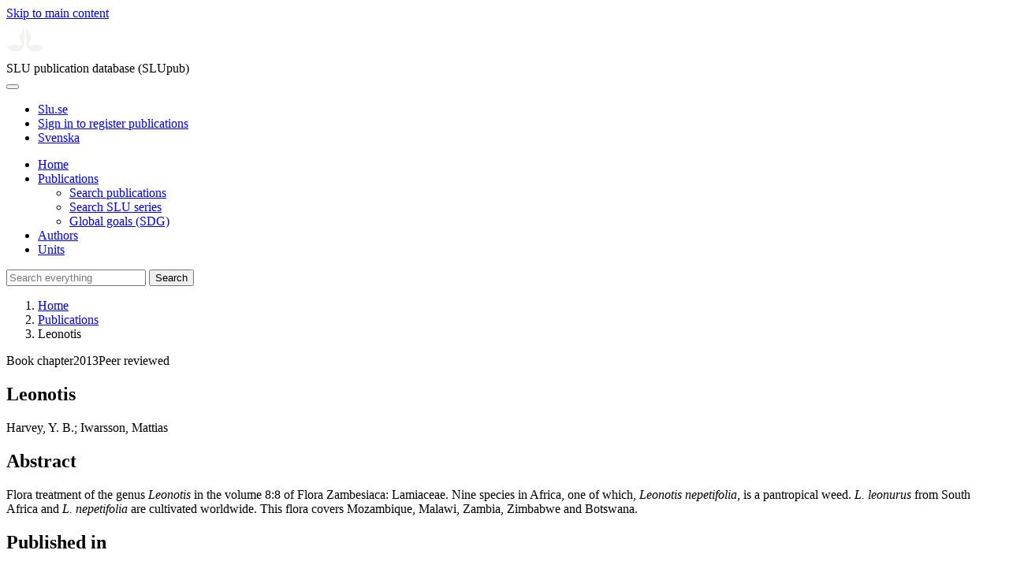

--- FILE ---
content_type: text/html; charset=UTF-8
request_url: https://publications.slu.se/?file=publ/show&id=40087&lang=en
body_size: 4347
content:

<!DOCTYPE html>
<html lang="en">
<head>
    <meta charset="utf-8">
    <meta name="viewport" content="width=device-width, initial-scale=1, shrink-to-fit=no">

    <title>
    Leonotis | SLU publication database (SLUpub)    </title>

    <meta name="description" content="Flora treatment of the genus Leonotis in the volume 8:8 of Flora Zambesiaca: Lamiaceae. Nine species in Africa, one of which, Leonotis nepetifolia, i">
    <link rel="icon" sizes="16x16" href="/favicon.ico">
    <link rel="icon" href="/icon.svg" type="image/svg+xml">
    <link rel="apple-touch-icon" href="/apple-touch-icon.png">

    <link href="/assets/brand/css/bootstrap.min.css" rel="stylesheet">
    <link href="/assets/brand/css/fonts/fonts.css?v=ed816c8a-1a76-5c17-b497-0bd5dfefcc64" rel="stylesheet">
    <link href="/assets/brand/css/fontawesome/css/regular.min.css?v=ed816c8a-1a76-5c17-b497-0bd5dfefcc64" rel="stylesheet">
    <link href="/assets/brand/css/fontawesome/css/solid.min.css?v=ed816c8a-1a76-5c17-b497-0bd5dfefcc64" rel="stylesheet">
    <link href="/assets/brand/css/fontawesome/css/fontawesome.min.css?v=ed816c8a-1a76-5c17-b497-0bd5dfefcc64" rel="stylesheet">
    <link href="/assets/brand/css/style.css?v=ed816c8a-1a76-5c17-b497-0bd5dfefcc64" rel="stylesheet">
    <link href="/assets/brand/css/show.css?v=ed816c8a-1a76-5c17-b497-0bd5dfefcc64" rel="stylesheet"><link href="/assets/brand/css/publ-show.css?v=ed816c8a-1a76-5c17-b497-0bd5dfefcc64" rel="stylesheet">
    
    <link rel="schema.DC" href="http://purl.org/dc/elements/1.1/">
<meta name="DC.title" content="Leonotis">
<meta name="DC.date" content="2013" >
<meta name="DC.type" content="Book chapter">
<meta name="DC.type" content="Peer-reviewed">
<meta name="DC.description.abstract" content="Flora treatment of the genus &lt;em&gt;Leonotis&lt;/em&gt; in the volume 8:8 of Flora Zambesiaca: Lamiaceae. Nine species in Africa, one of which, &lt;em&gt;Leonotis nepetifolia,&lt;/em&gt; is a pantropical weed.&lt;em&gt; L. leonurus&lt;/em&gt; from South Africa and &lt;em&gt;L. nepetifolia&lt;/em&gt; are cultivated worldwide. This flora covers Mozambique, Malawi, Zambia,&amp;nbsp;Zimbabwe and Botswana.">
<meta name="DC.identifier" content="https://res.slu.se/id/publ/40087">
<meta name="DC.creator" content="Harvey, Y. B.">
<meta name="DC.creator" content="Iwarsson, Mattias">
<meta name="citation_title" content="Leonotis">
<meta name="citation_publication_date" content="2013">
<meta name="citation_author" content="Harvey, Y. B.">
<meta name="citation_author" content="Iwarsson, Mattias">
<meta name="citation_journal_title" content="Flora Zambesiaca : Mozambique, Malawi, Zambia, Zimbabwe, Botswana">
<meta name="citation_isbn" content="978-1-84246-196-9">
<meta name="citation_issue" content="Vol. 8., P. 8">
<meta name="citation_abstract" content="Flora treatment of the genus &lt;em&gt;Leonotis&lt;/em&gt; in the volume 8:8 of Flora Zambesiaca: Lamiaceae. Nine species in Africa, one of which, &lt;em&gt;Leonotis nepetifolia,&lt;/em&gt; is a pantropical weed.&lt;em&gt; L. leonurus&lt;/em&gt; from South Africa and &lt;em&gt;L. nepetifolia&lt;/em&gt; are cultivated worldwide. This flora covers Mozambique, Malawi, Zambia,&amp;nbsp;Zimbabwe and Botswana.">
<meta name="citation_public_url" content="https://res.slu.se/id/publ/40087">
<meta name="eprints.title" content="Leonotis">
<meta name="eprints.date" content="2013">
<meta name="eprints.journal_title" content="Flora Zambesiaca : Mozambique, Malawi, Zambia, Zimbabwe, Botswana">
<meta name="eprints.issue" content="Vol. 8., P. 8">
<meta name="eprints.type" content="Book chapter">
<meta name="eprints.type" content="Peer-reviewed">
<meta name="eprints.abstract" content="Flora treatment of the genus &lt;em&gt;Leonotis&lt;/em&gt; in the volume 8:8 of Flora Zambesiaca: Lamiaceae. Nine species in Africa, one of which, &lt;em&gt;Leonotis nepetifolia,&lt;/em&gt; is a pantropical weed.&lt;em&gt; L. leonurus&lt;/em&gt; from South Africa and &lt;em&gt;L. nepetifolia&lt;/em&gt; are cultivated worldwide. This flora covers Mozambique, Malawi, Zambia,&amp;nbsp;Zimbabwe and Botswana.">
<meta name="eprints.isbn" content="978-1-84246-196-9">
<meta name="eprints.identifier" content="https://res.slu.se/id/publ/40087">
<meta name="eprints.creators_name" content="Harvey, Y. B.">
<meta name="eprints.creators_name" content="Iwarsson, Mattias">
<link rel="canonical" href="https://publications.slu.se/?file=publ/show&id=40087">
<meta property="og:title" content="Leonotis">
<meta property="og:type" content="article">
<meta property="og:url" content="https://publications.slu.se/?file=publ/show&id=40087">
<meta property="og:image" content="https://publications.slu.se/apple-touch-icon.png">
<meta property="og:site_name" content="SLU publication database (SLUpub)">
</head>
<body>
    <a class="skip-to-main-link" href="#main">Skip to main content</a>

    <header>
    <div class="container-fluid p-0">
        <div class="row g-0">
            <div class="col-12 col-lg-10 offset-lg-2 col-xxl-9 offset-xxl-3 d-flex">
                <div class="logotype">
                    <svg id="sluMainLogo" xmlns="http://www.w3.org/2000/svg" viewBox="-0 -152 848.43 848.44" width="48" aria-labelledby="sluMainLogoTitle" role="img">
  <title id="sluMainLogoTitle">Swedish University of Agricultural Sciences</title>
  <style>
    #sluMainLogo path { fill: #f2f2f0 }
  </style>
  <g>
    <path d="M867.56,474.7c-58.43,38.71-114,84.5-198.51,84.5-97.68,0-179.9-45.22-195.65-143.29-11.46-71.49-12.89-261.41-12.89-325.85V15.78h1.43c38.67,80.27,107.42,128,107.42,210.78,0,41-13.46,67.55-33.8,106.55-10.6,20.35-26.36,46.35-26.36,70.37,0,14.13,6.59,27.69,30.94,27.69,47.84,0,74.77-24.86,136.93-24.86,71,0,121.75,25.71,190.49,66.69v1.7Z" transform="translate(-19.13 -15.78)" />
    <path d="M19.13,473c68.75-41,119.45-66.69,190.5-66.69,62.16,0,89.08,24.86,136.92,24.86,24.35,0,30.94-13.56,30.94-27.69,0-24-15.75-50-26.35-70.37-20.34-39-33.8-65.57-33.8-106.55,0-82.8,68.75-130.51,107.42-210.78h1.43V89.5c0,65-1.43,254.92-12.89,326.41C397.54,514,315.33,559.2,217.65,559.2c-84.51,0-140.08-45.79-198.52-84.5V473Z" transform="translate(-19.13 -15.78)" />
  </g>
</svg>
                </div>
                <span class="align-self-end global-heading">SLU publication database (SLUpub)</span>
            </div>
        </div>
    </div>

    <!-- Matomo Cloud -->
    <script>
        var _paq = window._paq = window._paq || [];
        /* tracker methods like "setCustomDimension" should be called before "trackPageView" */
        _paq.push(['trackPageView']);
        _paq.push(['enableLinkTracking']);
        (function() {
            var u="https://slu.matomo.cloud/";
            _paq.push(['setTrackerUrl', u+'matomo.php']);
            _paq.push(['setSiteId', '3']);
            var d=document, g=d.createElement('script'), s=d.getElementsByTagName('script')[0];
            g.async=true; g.src='//cdn.matomo.cloud/slu.matomo.cloud/matomo.js'; s.parentNode.insertBefore(g,s);
        })();
    </script>
    <!-- End Matomo Code -->
</header>

<div class="container-fluid p-0">
    <div class="navigation" id="navContainer">
        <div class="row g-0">
            <div class="col-12 col-lg-10 offset-lg-2 col-xxl-9 offset-xxl-3">
                <nav class="navbar navbar-right navbar-expand-md" aria-label="Main">
                    <div class="container-fluid">
                        <button class="navbar-toggler ms-auto" id="navToggler" type="button" data-bs-toggle="collapse" data-bs-target="#navContent" aria-controls="navContent" aria-expanded="false" aria-label="Toggle navigation">
                            <span class="fa-solid fa-bars" aria-hidden="true"></span>
                        </button>
                        <div class="navbar-collapse navigation-items" id="navContent">
                            <div class="external-links">
                                <ul>
                                    <li>
                                        <a href="https://www.slu.se/">Slu.se</a>
                                    </li>
                                    <li>
                                        <a href="https://slupub.slu.se/">Sign in to register publications</a>
                                    </li>
                                    <li class="text-nowrap"><a href="/?file=publ%2Fshow&id=40087&lang=se"><span class="fa-solid fa-globe me-2 me-md-1" aria-hidden="true"></span>Svenska</a></li>                                </ul>
                            </div>
                            <ul class="navbar-nav">
                                <li class="nav-item">
                                    <a class="nav-link " href="/?file=search/main&lang=en" tabindex="0">Home</a>
                                </li>
                                <li class="nav-item dropdown">
                                    <a class="nav-link dropdown-toggle active" href="/?file=publ/search&lang=en" id="navbarDropdownMenuLink" role="button" tabindex="0" data-bs-toggle="dropdown" aria-expanded="false">
                                        Publications                                    </a>
                                    <ul class="dropdown-menu m-0 pt-0" aria-labelledby="navbarDropdownMenuLink">
                                        <li><a class="dropdown-item ps-3 active" href="/?file=publ/search&lang=en">Search publications</a></li>
                                        <li><a class="dropdown-item ps-3 " href="/?file=jour/search&lang=en">Search SLU series</a></li>
                                        <li><a class="dropdown-item ps-3 " href="/?file=sdg/search&lang=en">Global goals (SDG)</a></li>
                                    </ul>
                                </li>
                                <li class="nav-item">
                                    <a class="nav-link " href="/?file=pers/search&lang=en" tabindex="0">Authors</a>
                                </li>
                                <li class="nav-item">
                                    <a class="nav-link " href="/?file=orga/search&lang=en" tabindex="0">Units</a>
                                </li>
                            </ul>
                                                            <form class="d-flex">
                                    <input type="hidden" name="file" value="search/main">
                                    <input type="hidden" name="lang" value="en">
                                    <input class="flex-fill form-input" id="navbar_input_q" name="q" placeholder="Search everything" type="search" aria-labelledby="search-button">
                                    <button class="search-button" id="search-button" type="submit">
                                        <span class="sr-only">Search</span>
                                        <span class="fa-solid fa-magnifying-glass" aria-hidden="true"></span>
                                    </button>
                                </form>
                                                    </div>
                    </div>
                </nav>
            </div>
        </div>
    </div>
    <nav class="breadcrumbs d-none d-md-block py-md-1" aria-label="Breadcrumb">
        <div class="row g-0">
            <div class="col-12 col-lg-10 offset-lg-2 col-xxl-9 offset-xxl-3">
                                    <ol class="m-0">
                        <li><a href="/?file=search/main&lang=en">Home</a></li>
                                                    <li><a href="/?file=publ/search&lang=en">Publications</a></li>
                            <li><span aria-current="page">Leonotis</span></li>
                                            </ol>
                            </div>
        </div>
    </nav>
</div>

    <main id="main">
        <section class="search-hit px-3" aria-labelledby="landingPageHeading">
    <div class="container-fluid p-0">
        <div class="row align-items-start g-3 mt-0">
            <div class="col-12 col-lg-8 offset-lg-2 col-xxl-6 offset-xxl-3 mt-0">
                <div class="row g-0 mt-0">
                    <div class="banner panel search-hit-card col p-3 p-md-4">
                        <p class="subheading mb-1">
                            <span>Book chapter</span><span class="vr"></span><span>2013</span><span class="vr"></span><span>Peer reviewed</span>                        </p>
                        <h1 class="mb-2" id="landingPageHeading">Leonotis</h1>
                        <p class="primary">
                            Harvey, Y. B.;  Iwarsson, Mattias                        </p>
                    </div>
                </div>
                                <div class="row">
                    <div class="col text-column">
                                                    <h2 class="discreet">Abstract</h2>
                            <p>Flora treatment of the genus <em>Leonotis</em> in the volume 8:8 of Flora Zambesiaca: Lamiaceae. Nine species in Africa, one of which, <em>Leonotis nepetifolia,</em> is a pantropical weed.<em> L. leonurus</em> from South Africa and <em>L. nepetifolia</em> are cultivated worldwide. This flora covers Mozambique, Malawi, Zambia,&nbsp;Zimbabwe and Botswana.</p>
                        
                                                    <h2 class="discreet">Published in</h2>
                            <p>
                                <span class="fw-bold">Flora Zambesiaca : Mozambique, Malawi, Zambia, Zimbabwe, Botswana</span><br>2013, number: Vol. 8., P. 8, pages: 66-78<br>Title: Flora Zambesiaca : Mozambique, Malawi, Zambia, Zimbabwe, Botswana. Vol. 8. P. 8<br>Publisher: Royal Botanic Gardens, Kew<br>                            </p>
                        
                        
                        <h2 class="discreet">SLU Authors</h2><ul class="p-0"><li class="d-block"><article class="mb-3"><h3>Iwarsson, Mattias</h3><ul class="fa-ul ms-4"><li class="affl"><span class="fa-li"><i class="fa-regular fa-caret-right"></i></span><a href="/?file=orga/show&cid=259094082&lang=en">Department of Urban and Rural Development</a>, Swedish University of Agricultural Sciences<br></li></ul></article></li></ul>
                                                    <h2 class="discreet">Associated SLU-program</h2>
                            <p>
                                Biodiversity<br>SLU Swedish Biodiversity Centre<br>                            </p>
                        
                        
                                                    <h2 class="discreet">UKÄ Subject classification</h2>
                            <p>
                                Botany<br>Evolutionary Biology<br>                            </p>
                        
                        
                                                    <h2 class="discreet">Publication identifier</h2>
                            <ul class="list-unstyled">
                                                                <li>ISBN: 978-1-84246-196-9</li>                                                            </ul>
                        
                                                    <h2 class="discreet">Permanent link to this page (URI)</h2>
                            <p>https://res.slu.se/id/publ/40087</p>
                                            </div>
                </div>
            </div>
                    </div>
    </div>
</section>

    </main>

    <footer class="px-3">
    <div class="container-fluid p-0">
        <div class="row g-0">
            <div class="col-12 col-lg-4 offset-lg-2 col-xxl-3 offset-xxl-3">
                <h2>Feedback and Support</h2>
                <ul class="list-unstyled">
                    <li>
                        <a class="dark-bg" href="mailto:library@slu.se">Email: library@slu.se</a>
                    </li>
                    <li>
                        <a class="dark-bg" href="https://www.slu.se/en/library/publish/register-and-publish-in-slus-publication-database/">Guide for registering and publishing</a>
                    </li>
                </ul>
            </div>
            <div class="col-12 col-lg-4 col-xxl-3">
                <h2>SLU publication database search</h2>
                <ul class="list-unstyled">
                    <li>
                        <a class="dark-bg" href="https://www.slu.se/en/library/contact/processing-of-personal-data/">Privacy</a>
                    </li>
                    <li>
                        <a class="dark-bg" href="https://www.slu.se/en/library/contact/accessibility-statement/">Accessibility</a>
                    </li>
                    <li>
                        <a class="dark-bg" href="/?file=misc/about&lang=en">About SLU publication database search</a>
                    </li>
                </ul>
            </div>
        </div>
    </div>

    <!-- Git Info -->
    
</footer>

    <script src="/assets/brand/js/bootstrap.bundle.min.js"></script>     <script src="/assets/brand/js/group-digits.js?v=ed816c8a-1a76-5c17-b497-0bd5dfefcc64"></script>
    <script>
        const navToggler = document.getElementById('navToggler');
        navToggler.classList.add('collapsed');
        navToggler.addEventListener('click', function () {
            document.getElementById('navContainer').classList.toggle('expanded');
        });
        document.getElementById('navContent').classList.add('collapse');
        Array.from(document.getElementsByClassName('js-group-digits')).forEach(e => groupDigits(e));
        var popoverTriggerList = [].slice.call(document.querySelectorAll('[data-bs-toggle="popover"]'));
        var popoverList = popoverTriggerList.map(function (popoverTriggerEl) {
            return new bootstrap.Popover(popoverTriggerEl);
        });
    </script>
</body>
</html>
